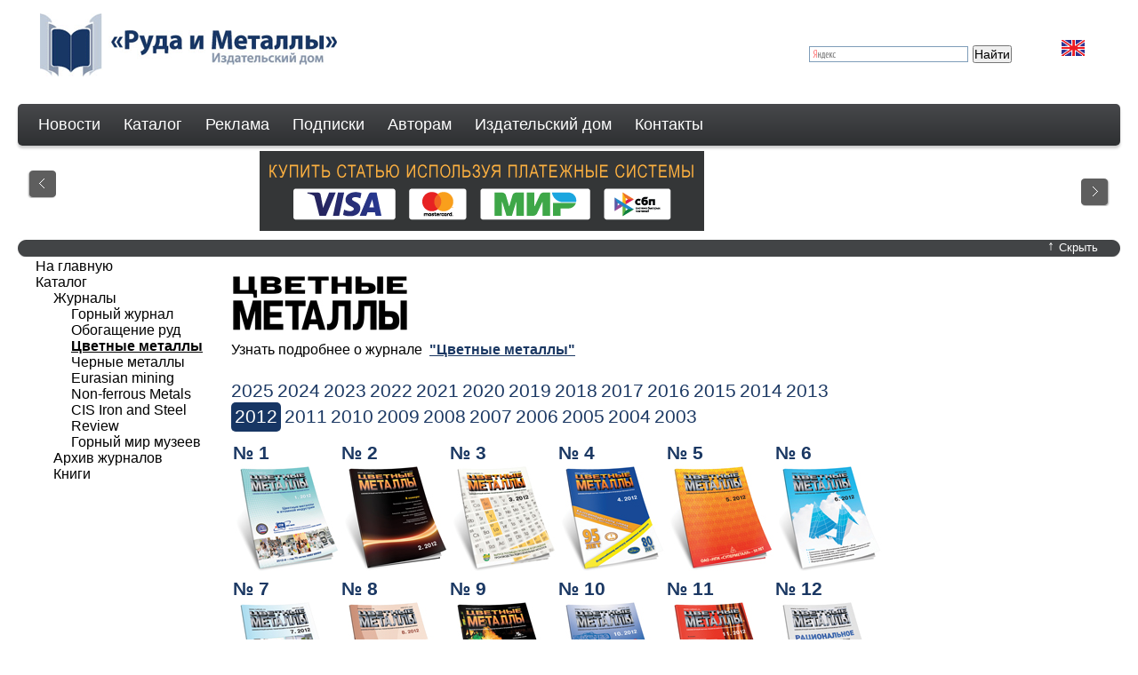

--- FILE ---
content_type: text/html; charset=utf-8
request_url: https://www.rudmet.ru/catalog/journals/4/2012/
body_size: 4842
content:



<!DOCTYPE html PUBLIC "-//W3C//DTD XHTML 1.0 Strict//EN" "http://www.w3.org/TR/xhtml1/DTD/xhtml1-strict.dtd">
<html xmlns="http://www.w3.org/1999/xhtml">
<head>
    <meta http-equiv="content-type" content="text/html; charset=utf-8" />
    
    <title>Цветные металлы 2012</title>
    
    
    
    
    <!--[if lte IE 6]><link rel="stylesheet" href="/media/css/style_ie.css" type="text/css" media="screen, projection" /><![endif]-->
    <script type="text/javascript" src="/media/js/jquery-1.4.2.min.js"></script>
    <script type="text/javascript" src="//yandex.st/share/share.js" charset="utf-8">
    </script>
    
    <link rel="stylesheet" href="/media/css/main_style.css" type="text/css" media="screen, projection" />
    <link rel="stylesheet" href="/media/css/cols.css" type="text/css" media="screen, projection" />
    
    <script type="text/javascript" src="/media/js/easySlider1.5.js"></script>
    <script type="text/javascript" src="/media/js/rudmet.js"></script>
    

    
    <script type="text/javascript">
	    $(document).ready(function(){
            $("#slider").easySlider();
	        $(".slider_button a").click(function(){
		       $(".slider_box").slideToggle("slow");
			   if($(".slider_button_text").text() == "Показать"){
				   $(".slider_button_text").text("Скрыть");
				   $(".slider_button_arrow").text("↑");
				   if (i != 1){ $("#slider").easySlider(); }
				   var i = 1;
			   } else {
				   $(".slider_button_text").text("Показать");
				   $(".slider_button_arrow").text("↓");
			   };
		    });
		});
    </script>
    
    
	<script type="text/javascript">

	  var _gaq = _gaq || [];
	  _gaq.push(['_setAccount', 'UA-32750279-1']);
	  _gaq.push(['_setDomainName', 'rudmet.ru']);
	  _gaq.push(['_setAllowLinker', true]);
	  _gaq.push(['_trackPageview']);

	  (function() {
	    var ga = document.createElement('script'); ga.type = 'text/javascript'; ga.async = true;
	    ga.src = ('https:' == document.location.protocol ? 'https://ssl' : 'http://www') + '.google-analytics.com/ga.js';
	    var s = document.getElementsByTagName('script')[0]; s.parentNode.insertBefore(ga, s);
	  })();
	</script>
    
</head>
<body>
    <!--wrapper-->
    <div id="wrapper">
        <!--header-->
        <div id="header">
            
              <a href="/"><img class="logo" alt="Руда и Металлы" src="/media/img/Rim-logo.png" /></a>
              <a class="lang" href="?language=en"><img alt="" src="/media/img/eng.jpg" /></a>
              
            
            <div class="profile-container">
            
              
              
            
            
            
<script type="text/javascript">var cart_products_ids=[]</script>
<div id="cart" style="display: none">
    <a href="/cart/">Отложено книг: <span id="cart_counter">0</span></a>
</div>

            
            </div>
            
            
            <div class="search_panel">
                <div class="ya-site-form ya-site-form_inited_no" onclick="return {'bg': 'transparent', 'publicname': '\u041f\u043e\u0438\u0441\u043a \u043f\u043e rudmet.ru', 'target': '_self', 'language': 'ru', 'suggest': true, 'tld': 'ru', 'site_suggest': true, 'action': 'http://rudmet.ru/search', 'webopt': false, 'fontsize': 14, 'arrow': false, 'fg': '#000000', 'searchid': '2074246', 'logo': 'rb', 'websearch': false, 'type': 2}"><form action="http://yandex.ru/sitesearch" method="get" target="_self"><input type="hidden" name="searchid" value="2074246" /><input type="hidden" name="l10n" value="ru" /><input type="hidden" name="reqenc" value="" /><input type="text" name="text" value="" /><input type="submit" value="Найти" /></form></div><style type="text/css">.ya-page_js_yes .ya-site-form_inited_no { display: none; }</style><script type="text/javascript">(function(w,d,c){var s=d.createElement('script'),h=d.getElementsByTagName('script')[0],e=d.documentElement;(' '+e.className+' ').indexOf(' ya-page_js_yes ')===-1&&(e.className+=' ya-page_js_yes');s.type='text/javascript';s.async=true;s.charset='utf-8';s.src=(d.location.protocol==='https:'?'https:':'http:')+'//site.yandex.net/v2.0/js/all.js';h.parentNode.insertBefore(s,h);(w[c]||(w[c]=[])).push(function(){Ya.Site.Form.init()})})(window,document,'yandex_site_callbacks');</script>

            </div>
            
            <!-- Horizontal menu -->
            <div id="horizon_menu">
            <ul id="hmie">
              <li><a href="/news/">Новости</a>
              <li><a href="/catalog/">Каталог</a>
                <ul>
                  <li><a href="/catalog/journals/">Журналы</a></li>
                  
    
        <li class="top-menu-ul-li"><a href="/catalog/journals/1/">Горный журнал</a></li>
    
        <li class="top-menu-ul-li"><a href="/catalog/journals/2/">Обогащение руд</a></li>
    
        <li class="top-menu-ul-li"><a href="/catalog/journals/4/">Цветные металлы</a></li>
    
        <li class="top-menu-ul-li"><a href="/catalog/journals/5/">Черные металлы</a></li>
    
        <li class="top-menu-ul-li"><a href="/catalog/journals/8/">Eurasian mining</a></li>
    
        <li class="top-menu-ul-li"><a href="/catalog/journals/9/">Non-ferrous Мetals</a></li>
    
        <li class="top-menu-ul-li"><a href="/catalog/journals/10/">CIS Iron and Steel Review</a></li>
    
        <li class="top-menu-ul-li"><a href="/catalog/journals/39/">Горный мир музеев</a></li>
    


                  <li><a href="/catalog/archive/">Архив журналов</a></li>
                  <li><a href="/catalog/books/">Книги</a></li>
                  <li><a class="last_fol" href="#"></a></li>
                </ul>
              </li>
              <li><a href="/advertisement/">Реклама</a>
                <!--<ul>
                  
    
        
    


                  <li><a class="last_fol" href="#"></a></li>
                </ul>-->
              </li>
              <li><a href="/subscribe/">Подписки</a>
                <!--ul>
                  
                  <li><a class="last_fol" href="#"></a></li>
                </ul-->
              </li>
              <li><a href="/authorfor/">Авторам</a>
                <ul>
                  
    
        
            <li><a href="/authorfor/2/">Требования к оформлению статей</a></li>
        
            <li><a href="/authorfor/4/">Этические основы редакционной политики Издательского дома "Руда и Металлы"</a></li>
        
            <li><a href="/authorfor/6/">Условия публикации</a></li>
        
            <li><a href="/authorfor/8/">Рекомендации для рецензентов</a></li>
        
    


                  <li><a class="last_fol" href="#"></a></li>
                </ul>
              </li>
              <li><a href="/publishinghouse/">Издательский дом</a>
                <ul>
                  
    
        
            <li><a href="/publishinghouse/2/">Вакансии</a></li>
        
            <li><a href="/publishinghouse/4/">Об Издательстве</a></li>
        
    


                  <li><a class="last_fol" href="#"></a></li>
                </ul>
              </li>
              <li><a href="/contacts/">Контакты</a>
                <ul>
                  
    
        
            <li><a href="/contacts/1/">ИД "Руда и Металлы"</a></li>
        
    


                  <li><a class="last_fol" href="#"></a></li>
                </ul>
              </li>
            </ul>
            </div>
            <!-- /Horizontal menu -->
        </div>
        <!--<a href="#"><img class="input_button" alt="" src="/media/img/button_search_text2.gif" /></a>
        <div class="input_bg"><div><input class="input" type="text"  /></div></div>-->
        <!--#header-->
        <div id="content">
            
            <div class="slider_box">
                    <div class="slider_content">
                        <div id="slider" >
                            <ul class="sld">
                                
    
    
        <li><a href="http://www.rudmet.com/page/Pokupka_statey/" ><img src="https://rudmet.net/media/img/banners/Banner_By_The_Article_Rus_3.png" alt="Покупка статей" title="" /></a></li>
    
        <li><a href="https://t.me/OreMet" ><img src="https://rudmet.net/media/img/banners/Banner_TELEGRAM.gif" alt="Telegram_OreMet" title="" /></a></li>
    



                            </ul>
                        </div>
                    </div>
                    <span id="prevBtn"><a href="javascript:void(0);"> </a></span>
                    <span id="nextBtn"><a href="javascript:void(0);"> </a></span>
            </div>
            <div class="slider_button">
                <img class="left" alt="" src="/media/img/slide_left.gif" />
                <img class="right" alt="" src="/media/img/slide_right.gif"  />
                <a href="#"><span class="slider_button_text">Скрыть</span><span class="slider_button_arrow">&uarr;</span></a>
            </div>
            
        
    <div class="content">
        <div class="container">
              <div class="content_col2">


<a href="/catalog/journals/details/4"><img src="https://rudmet.net/media/images/journals/logos/CM_1.jpg" /></a>
<br/>
Узнать подробнее о журнале&nbsp;&nbsp;<a id="link_desc" href="/catalog/journals/details/4">"Цветные металлы"</a>
<p style="padding-top:15px;">
 






</p>
<ul class="year">



<li><a href="/catalog/journals/4/2025/">2025</a></li>





<li><a href="/catalog/journals/4/2024/">2024</a></li>





<li><a href="/catalog/journals/4/2023/">2023</a></li>





<li><a href="/catalog/journals/4/2022/">2022</a></li>





<li><a href="/catalog/journals/4/2021/">2021</a></li>





<li><a href="/catalog/journals/4/2020/">2020</a></li>





<li><a href="/catalog/journals/4/2019/">2019</a></li>





<li><a href="/catalog/journals/4/2018/">2018</a></li>





<li><a href="/catalog/journals/4/2017/">2017</a></li>





<li><a href="/catalog/journals/4/2016/">2016</a></li>





<li><a href="/catalog/journals/4/2015/">2015</a></li>





<li><a href="/catalog/journals/4/2014/">2014</a></li>





<li><a href="/catalog/journals/4/2013/">2013</a></li>





<li class="current_year">2012</li>





<li><a href="/catalog/journals/4/2011/">2011</a></li>





<li><a href="/catalog/journals/4/2010/">2010</a></li>





<li><a href="/catalog/journals/4/2009/">2009</a></li>





<li><a href="/catalog/journals/4/2008/">2008</a></li>





<li><a href="/catalog/journals/4/2007/">2007</a></li>





<li><a href="/catalog/journals/4/2006/">2006</a></li>





<li><a href="/catalog/journals/4/2005/">2005</a></li>





<li><a href="/catalog/journals/4/2004/">2004</a></li>





<li><a href="/catalog/journals/4/2003/">2003</a></li>



</ul>
<table id="journals">

<tr>
    
    <td>
        <a class="link" href="/catalog/journal/678/">№ 1 </a>
        
        
        <a class="link" href="/catalog/journal/678/"><img class="cover" src="https://rudmet.net/media/images/journals/CM_01_12_2.jpg" /></a>
    </td>
    
    <td>
        <a class="link" href="/catalog/journal/674/">№ 2 </a>
        
        
        <a class="link" href="/catalog/journal/674/"><img class="cover" src="https://rudmet.net/media/images/journals/CM_02_12_2.jpg" /></a>
    </td>
    
    <td>
        <a class="link" href="/catalog/journal/669/">№ 3 </a>
        
        
        <a class="link" href="/catalog/journal/669/"><img class="cover" src="https://rudmet.net/media/images/journals/CM_03_12.jpg" /></a>
    </td>
    
    <td>
        <a class="link" href="/catalog/journal/826/">№ 4 </a>
        
        
        <a class="link" href="/catalog/journal/826/"><img class="cover" src="https://rudmet.net/media/images/journals/CM_04_12.jpg" /></a>
    </td>
    
    <td>
        <a class="link" href="/catalog/journal/843/">№ 5 </a>
        
        
        <a class="link" href="/catalog/journal/843/"><img class="cover" src="https://rudmet.net/media/images/journals/CM_05_12.jpg" /></a>
    </td>
    
    <td>
        <a class="link" href="/catalog/journal/866/">№ 6 </a>
        
        
        <a class="link" href="/catalog/journal/866/"><img class="cover" src="https://rudmet.net/media/images/journals/CM_06_12_1.jpg" /></a>
    </td>
    
</tr>

<tr>
    
    <td>
        <a class="link" href="/catalog/journal/883/">№ 7 </a>
        
        
        <a class="link" href="/catalog/journal/883/"><img class="cover" src="https://rudmet.net/media/images/journals/CM_07_12.jpg" /></a>
    </td>
    
    <td>
        <a class="link" href="/catalog/journal/893/">№ 8 </a>
        
        
        <a class="link" href="/catalog/journal/893/"><img class="cover" src="https://rudmet.net/media/images/journals/CM_08_12.jpg" /></a>
    </td>
    
    <td>
        <a class="link" href="/catalog/journal/945/">№ 9 </a>
        
        
        <a class="link" href="/catalog/journal/945/"><img class="cover" src="https://rudmet.net/media/images/journals/CM_09_12.jpg" /></a>
    </td>
    
    <td>
        <a class="link" href="/catalog/journal/952/">№ 10 </a>
        
        
        <a class="link" href="/catalog/journal/952/"><img class="cover" src="https://rudmet.net/media/images/journals/CM_10_12.jpg" /></a>
    </td>
    
    <td>
        <a class="link" href="/catalog/journal/969/">№ 11 </a>
        
        
        <a class="link" href="/catalog/journal/969/"><img class="cover" src="https://rudmet.net/media/images/journals/CM_11_12.jpg" /></a>
    </td>
    
    <td>
        <a class="link" href="/catalog/journal/986/">№ 12 </a>
        
        
        <a class="link" href="/catalog/journal/986/"><img class="cover" src="https://rudmet.net/media/images/journals/CM_12_12.jpg" /></a>
    </td>
    
</tr>

</table>
&nbsp;</div>
        </div>
        <div class="content_col1">

<ul id="menu_left">
	<li><a href="/">На главную</a></li>
	<li><a  href="/catalog/">Каталог</a></li>
    <ul>
    
        <li><a  href="/catalog/journals/">Журналы</a></li>
        
        <ul>
        
            <a  href="/catalog/journals/1">
                <li>Горный журнал</li>
            </a>
        
            <a  href="/catalog/journals/2">
                <li>Обогащение руд</li>
            </a>
        
            <a  id="current"  href="/catalog/journals/4">
                <li>Цветные металлы</li>
            </a>
        
            <a  href="/catalog/journals/5">
                <li>Черные металлы</li>
            </a>
        
            <a  href="/catalog/journals/8">
                <li>Eurasian mining</li>
            </a>
        
            <a  href="/catalog/journals/9">
                <li>Non-ferrous Мetals</li>
            </a>
        
            <a  href="/catalog/journals/10">
                <li>CIS Iron and Steel Review</li>
            </a>
        
            <a  href="/catalog/journals/39">
                <li>Горный мир музеев</li>
            </a>
        
        </ul>
        
        <li><a href="/catalog/archive/">Архив журналов</a></li>
        
        <li><a href="/catalog/books/">Книги</a></li>
    
    </ul>
</ul>


    

</div>
        <div class="content_col3">
            



         
            
         
        </div>
    </div>

        </div>
    </div><!--#wrapper-->
    <!--footer-->
    <div id="footer">
       <div class="footer_content"><hr />
           <img alt="" src="/media/img/footer_logo.jpg" /> <span>&copy; ИД "Руда и Металлы" 2011-2026</span>
           <ul>
              <li><a href="#top">Наверх</a></li>
              <li><a href="/">На главную</a></li>
              <li><a href="/catalog/">Каталог</a></li>
			  <li class="last"><a href="/subscribe/">Подписки</a></li>
              <!--<li><a href="#">Карта сайта</a></li>
              <li><a href="#">Поиск</a></li>
              <li class="last"><a href="#">Правила использования</a></li>-->
           </ul>
        
	<!-- Yandex.Metrika counter -->
	<script type="text/javascript" >
	   (function(m,e,t,r,i,k,a){m[i]=m[i]||function(){(m[i].a=m[i].a||[]).push(arguments)};
	   m[i].l=1*new Date();
	   for (var j = 0; j < document.scripts.length; j++) {if (document.scripts[j].src === r) { return; }}
	   k=e.createElement(t),a=e.getElementsByTagName(t)[0],k.async=1,k.src=r,a.parentNode.insertBefore(k,a)})
	   (window, document, "script", "https://mc.yandex.ru/metrika/tag.js", "ym");

	   ym(5561395, "init", {
		clickmap:true,
		trackLinks:true,
		accurateTrackBounce:true
	   });
	</script>
	<noscript><div><img src="https://mc.yandex.ru/watch/5561395" style="position:absolute; left:-9999px;" alt="" /></div></noscript>
	<!-- /Yandex.Metrika counter -->


        </div>
        <div style="width: auto; text-align: center; padding-bottom: 10px;">
           <p><a href="http://www.rudmet.ru/page/Politika_AO_Izdatelskiy_dom_Ruda_i_Metally/?language=ru">Политика обработки персональных данных</a></p>
        </div>
       </div>
    </div>
    <!--#footer-->
</body>
</html>
